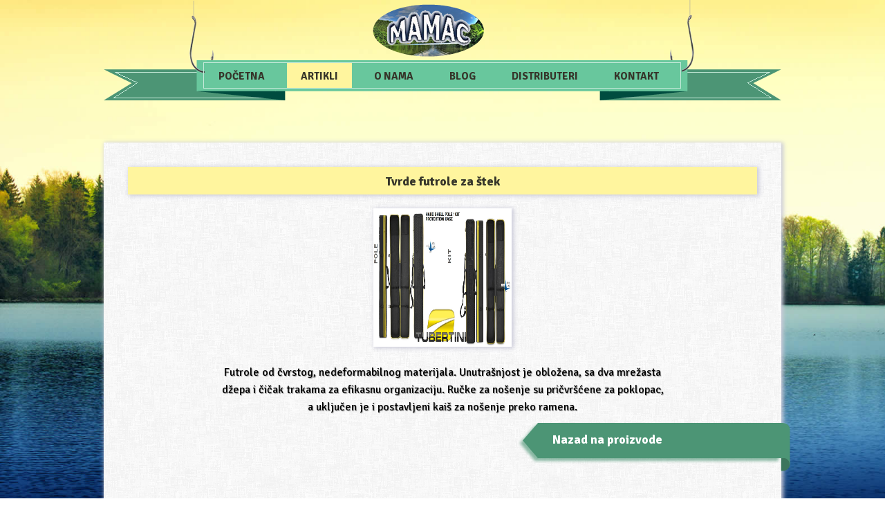

--- FILE ---
content_type: text/html; charset=utf-8
request_url: http://www.mamac.rs/Proizvodi/Detalji/346
body_size: 7679
content:
<!DOCTYPE html>
<html>
<head>
    <meta charset="utf-8" />
    <meta name="viewport" content="width=device-width, initial-scale=1">
    <title>Detalji</title>
    
    
  

  
    <link href="/Content/Site.css" rel="stylesheet" type="text/css" />
    <link rel='stylesheet' type='text/css' href='http://fonts.googleapis.com/css?family=Signika:400,600,300,700' />
    <script src="http://ajax.googleapis.com/ajax/libs/jquery/1.7.2/jquery.min.js"></script> 
    
    <script src="../../Scripts/doubletaptogo.min.js"></script>
       <script src="../../Scripts/jquery.fullbg.js" type="text/javascript"></script>
   
   

    <script type="text/javascript">

        $(document).ready(function () {

            $('.topPic').click(function () {


                $('body,html').animate({
                    scrollTop: 0
                }, 800);
            });

            $('#pocetna').addClass('list');




            setTimeout("slaba()", 1000);
            setTimeout("srednja()", 1000);
            setTimeout("jaka()", 2000);


          


        });



        $(window).load(function () {
            $("#background").fullBg();




        });


        function slaba() {

            $(".fire").css("opacity", "0.85");
            setTimeout("slaba()", 3000);



        }






        function srednja() {

            $(".fire").css("opacity", "0.9");
            setTimeout("srednja()", 2000);



        }




        function jaka() {

            $(".fire").css("opacity", "1.0");
            setTimeout("jaka()", 2000);


        }


    </script>

</head>
<body>



<img src="../../Content/images/mainBg.jpg" alt="" id="background" alt="Mamac Loznica" />

<div id="maincontent">
    <header>

        <div id="desktop">
            <div class="omotacLogo">
                <h1><img src="../../Content/images/logoMamac.png" alt="logo mamac" /></h1>
            </div>
            <ul>
                <li><a href="/Home/Index" id="home">Početna</a></li>
                <li><a href="/Proizvodi/SviProizvodi" id="proizvodi">Artikli</a></li>
                <li><a href="/Blog/NasBlog" id="Onama">O nama</a></li>
                <li>
                    <a href="/Blog/Index" id="blog">Blog</a>
                </li>

                <li><a href="/Distributeri/Index" id="distrubuteri">Distributeri</a></li>

                <li><a href="/Kontakt/KontaktirajteNas" id="kontakt">Kontakt</a></li>
            </ul>
        </div>




        <nav id="nav" role="navigation">

            <a href="#nav" title="Show navigation">Show navigation</a>
            <a href="#" title="Hide navigation">Hide navigation</a>

            <div class="omotacLogo">
                <h1><img src="../../Content/images/logoMamac.png" alt="logo mamac" /></h1>
            </div>

            <ul class="clearfix">
                <li><a href="/Home/Index" id="home">Početna</a></li>
                <li><a href="/Proizvodi/SviProizvodi" id="proizvodi">Artikli</a></li>
                <li><a href="/Blog/NasBlog" id="Onama">O nama</a></li>
                <li>
                    <a href="/Blog/Index" id="blog">Blog</a>
                </li>

                <li><a href="/Distributeri/Index" id="distrubuteri">Distributeri</a></li>

                <li><a href="/Kontakt/KontaktirajteNas" id="kontakt">Kontakt</a></li>
            </ul>

        </nav>






    </header>
     

<script src="../../Scripts/jquery.colorbox-min.js" type="text/javascript"></script>
<link href="../../Content/colorbox.css" rel="stylesheet" type="text/css" />




<script type="text/javascript">

    $(document).ready(function () {


        $(".group1").colorbox({ rel: 'group1' });

        $('#proizvodi').addClass('yellow');
        $('#home').removeClass('yellow');
        $('#blog').removeClass('yellow');
        $('#kontakt').removeClass('yellow');



        $('#back').click(function () {
            parent.history.back();

            return false;
        });





    });

</script>

<div class="content2">


<div class="NazivArtikla">
        <h2>
            Tvrde futrole za štek
        </h2>
    </div>



    <div class="slikaArt2">

                <a class="group1" href="../../Content/slike/hard shell.jpg" >
            <img src="../../Content/slike/hard shell.jpg" data-original="../../Content/slike/hard shell.jpg"  class="picBig" style="display: block;" alt="proizvod" width="200" height="200" /></a>
     
   </div>
     



         <p class="artP">
    Futrole od čvrstog, nedeformabilnog materijala. Unutrašnjost je obložena, sa dva mrežasta džepa i čičak trakama za efikasnu organizaciju. Ručke za nošenje su pričvršćene za poklopac, a uključen je i postavljeni kaiš za nošenje preko ramena.
    </p>


     



   

    
    <div id="back" class="kontaktirajteRight" style="float:right;cursor:pointer;">
                <h2>Nazad na proizvode</h2>
        </div>
   

    
    <div class="clear">

</div>

  
    





    </div>

     <div class="footerContainer">

         <footer>

         <div class="fooLine">
            <ol>
          <li><a href="/Home/Index" id="home">Početna</a></li>
                    <li><a href="/Proizvodi/SviProizvodi" id="proizvodi">Artikli</a></li>
                    <li><a href="/Blog/NasBlog" id="Onama">O nama</a></li>
                    <li >
                      <a href="/Blog/Index" id="blog">Blog</a>
                    </li>

                    <li><a href="/Distributeri/Index" id="distrubuteri">Distributeri</a></li>
                    
                     <li><a href="/Kontakt/KontaktirajteNas" id="kontakt">Kontakt</a></li>
        </ol>
         </div>


         
         <div class="twitter">
         </div>

         <a href="https://www.facebook.com/pages/Str-Mamac/565584600222487?ref=br_tf" target="_blank">
          <div class="facebook">
         </div>
         </a>

         <div class="mrezama">
         </div>

         <div class="drustvenim">
         </div>

          <div class="na">
         </div>

          <div class="nas">
         </div>

          <div class="pratite">
         </div>

         <div class="clear">
         </div>

         <h3>TELEFON:015 / 7 884 248  </h3>
         <h3>MOBILNI 1:060 / 33 99 890  </h3>
		 <h3>MOBILNI 2:064 / 304 88 88  </h3>
       
         
         <h3>EMAIL:k.s.r.mamac@gmail.com </h3>
           <h3 style="margin-right:0px;">RADNO VREME:7h-21h</h3>

          <div class="clear">
         </div>

         <div class="sidro">
         </div>


        <div class="webslagalicaFrame">
                    <a href="http://www.webslagalica.com/" target="_blank">
                        <div class="webslagalica">
                            <div class="develop">
                                <p>Developed by:</p>
                            </div>
                             <div class="webslagalicalogo">
                            </div>
                             <div class="clear">
                            </div>
                      </div>
                   </a>
                </div>


         <p> Copyright © 2014 Mamac. Sva prava zadržana.</p>


            
         </footer>
     </div>


</div>
   
    <script>
	$( function()
	{
	    $('#nav li:has(ul)').doubleTapToGo();
	});
    </script>      
   
</body>
</html>


--- FILE ---
content_type: text/css
request_url: http://www.mamac.rs/Content/Site.css
body_size: 33824
content:
/*----------------------------------------------------------
The base color for this template is #5c87b2. If you'd like
to use a different color start by replacing all instances of
#5c87b2 with your new color.
----------------------------------------------------------*/

/* 
html5doctor.com Reset Stylesheet
v1.6.1
Last Updated: 2010-09-17
Author: Richard Clark - http://richclarkdesign.com 
Twitter: @rich_clark
*/

html, body, div, span, object, iframe,
h1, h2, h3, h4, h5, h6, p, blockquote, pre,
abbr, address, cite, code,
del, dfn, em, img, ins, kbd, q, samp,
small, strong, sub, sup, var,
b, i,
dl, dt, dd, ol, ul, li,
fieldset, form, label, legend,
table, caption, tbody, tfoot, thead, tr, th, td,
article, aside, canvas, details, figcaption, figure, 
footer, header, hgroup, menu, nav, section, summary,
time, mark, audio, video {
    margin:0;
    padding:0;
    border:0;
    outline:0;
    font-size:100%;
    vertical-align:baseline;
    background:transparent;
}

body {
    line-height:1;
     font-family:"Signika";
}

article,aside,details,figcaption,figure,
footer,header,hgroup,menu,nav,section { 
    display:block;
}

#desktop
{
    background-image: url("../../Content/images/navBg.png");
    background-repeat: no-repeat;
    height:145px;
    width: 980px;
	position:relative;
}

#desktop ul {
    list-style:none;
}

blockquote, q {
    quotes:none;
}

blockquote:before, blockquote:after,
q:before, q:after {
    content:'';
    content:none;
}

a {
    margin:0;
    padding:0;
    font-size:100%;
    vertical-align:baseline;
    background:transparent;
}

/* change colours to suit your needs */
ins {
    background-color:#ff9;
    color:#000;
    text-decoration:none;
}

/* change colours to suit your needs */
mark {
    background-color:#ff9;
    color:#000; 
    font-style:italic;
    font-weight:bold;
}

del {
    text-decoration: line-through;
}

abbr[title], dfn[title] {
    border-bottom:1px dotted;
    cursor:help;
}

table {
    border-collapse:collapse;
    border-spacing:0;
}

/* change border colour to suit your needs */
hr {
    display:block;
    height:1px;
    border:0;   
    border-top:1px solid #cccccc;
    margin:1em 0;
    padding:0;
}

input, select {
    vertical-align:middle;
}







header,
footer,
nav,
section {
    display: block;
}

/* HEADINGS   
----------------------------------------------------------*/

h1 {
    font-size: 2em;
    padding-bottom: 0;
    margin-bottom: 0;
}

h2 {
    padding: 0 0 10px 0;
}

h3 {
    font-size: 1.2em;
}

h4 {
    font-size: 1.1em;
}

h5, h6 {
    font-size: 1em;
}

/* PRIMARY LAYOUT ELEMENTS   
----------------------------------------------------------*/

/* you can specify a greater or lesser percentage for the 
page width. Or, you can specify an exact pixel width. */

ul{
  
    margin: 0 auto;
    padding: 0 34px 2px;
    position: relative;
    text-align: right;
    width: 689px;
}

ul li {
    display: inline;
    list-style: none;
    float:left;
    margin-right:12px;
    padding-top:89px;
}

ul li 
{
    cursor:pointer;
}



ul li a {
     color: #36352A;
    font-size: 15px;
    font-weight: bold;
    line-height: 2.8em;
    padding: 10px 20px 8px;
    text-decoration: none;
    text-transform: uppercase;
    
}

ul li a:hover {
    background-color: #BDD07C;
    text-decoration: none;
   background-color:#FFF59E;
}

.yellow
{
    background-color:#FFF59E;
}



/* FORM LAYOUT ELEMENTS   
----------------------------------------------------------*/

fieldset {
    border: 1px solid #ddd;
    padding: 0 1.4em 1.4em 1.4em;
    margin: 0 0 1.5em 0;
}

legend {
    font-size: 1.2em;
    font-weight: bold;
}

textarea {
    min-height: 75px;
}

input[type="text"], 
input[type="password"] {
    background-color: #FFF498;
    border: 1px solid #3C3B2F;
    color: #444444;
    font-size: 1.2em;
    padding: 2px;
    width: 330px;
}
   

select {
    border: 1px solid #ccc;
    padding: 2px;
    font-size: 1.2em;
    color: #444;
}

input[type="submit"] {
    font-size: 1.2em;
    padding: 5px;
    margin-bottom:30px !important;
}

/* TABLE
----------------------------------------------------------*/

table {
    border: solid 1px #e8eef4;
    border-collapse: collapse;
}

table td {
    padding: 5px;
    border: solid 1px #e8eef4;
}

table th {
    padding: 6px 5px;
    text-align: left;
   
   
}

/* MISC  
----------------------------------------------------------*/
.clear {
    clear: both;
}

.error {
    color: Red;
}



div#title {
    display: block;
    float: left;
    text-align: left;
}

#logindisplay {
    font-size: 1.1em;
    display: block;
    text-align: right;
    margin: 10px;
    color: White;
}

#logindisplay a:link {
    color: white;
    text-decoration: underline;
}

#logindisplay a:visited {
    color: white;
    text-decoration: underline;
}

#logindisplay a:hover {
    color: white;
    text-decoration: none;
}

/* Styles for validation helpers
-----------------------------------------------------------*/
.field-validation-error {
    color: #E34444;
}

.field-validation-valid {
    display: none;
}

.input-validation-error {
    -border: 1px solid  #E34444;
    -background-color: #ffeeee;
}

.validation-summary-errors {
    font-weight: bold;
    color: #ff0000;
}

.validation-summary-valid {
    display: none;
}

/* Styles for editor and display helpers
----------------------------------------------------------*/
.display-label, 
.editor-label {
    margin: 1em 0 0 0;
}

.display-field, 
.editor-field {
    margin: 0.5em 0 0 0;
}

.text-box {
    width: 30em;
}

.text-box.multi-line {
    height: 6.5em;
}

.tri-state {
    width: 6em;
}

#maincontent {
  position: absolute;
  width:100%;
  top: 0;
  left: 0;
  z-index: 50;
  
}

.content
{
 width:980px;
 margin:0 auto;
 margin-bottom:35px;
}

.content3
{
 width:980px;
 margin:0 auto;
}


.content2
{
 width:910px;
 margin:0 auto;
  -moz-box-shadow: 2px 1px 6px 1px #CACAD9;
  -webkit-box-shadow: 2px 1px 6px 1px #CACAD9;
  box-shadow: 2px 1px 6px 1px #CACAD9;
  background-color:White;
  padding:35px;
 background: url("../../Content/images/fabric_of_squares_gray.png") repeat scroll 0 0 rgba(0, 0, 0, 0);
 margin-bottom:30px;
}


header
{
    width:980px;
    margin:0 auto;
    margin-bottom:61px;
 }
 
 .fullBg {
left: 0;
    overflow: hidden;
    position: fixed;
    top: 0;

}


.sliderFrame
{
    width:970px;
    margin:0 auto;
    border:5px solid white;
    height:465px;
    -moz-box-shadow: 2px 1px 6px 1px #CACAD9;
    -webkit-box-shadow: 2px 1px 6px 1px #CACAD9;
    box-shadow: 2px 1px 6px 1px #CACAD9;
    margin-bottom:35px;
    
}


#banner-slide ul li 
{
    padding-top:0px !important;
}


footerContainer
{
    
}


footer
{
    width:980px;
    margin:0 Auto;
    position:relative;
}


.welcome
{
   
    background: url("../../Content/images/bgYellow.gif") repeat scroll 0 0 rgba(0, 0, 0, 0);
     background: url("../../Content/images/fabric_of_squares_gray.png") repeat scroll 0 0 rgba(0, 0, 0, 0);
    width:930px;
    margin:0 auto;
    padding:20px;
    margin-bottom:30px;
     -moz-box-shadow: 2px 1px 6px 1px #CACAD9;
    -webkit-box-shadow: 2px 1px 6px 1px #CACAD9;
    box-shadow: 2px 1px 6px 1px #CACAD9;
   border:5px solid white;
}

.welcomeCustoomers
{
    
     background-image: url("../../Content/images/welc.png");
    background-repeat: no-repeat;
    height: 53px;
    margin: 0 auto 20px;
    padding-top: 10px;
    width: 285px;
    
}

.welcome p
{
    color:#36352A;
    line-height:1.8;
    margin-bottom:20px;
    text-shadow: 1px 1px 2px rgba(150, 150, 150, 1);
}

.footerContainer {
    background: url("../../Content/images/bgBrown.gif") repeat scroll 0 0 rgba(0, 0, 0, 0);
    
    background-position: center center;
 
    -height: 367px;
    margin: 0 auto;
    width: 100%;
    opacity:0.92;
    padding-bottom:20px;
}


ol li {
    display: block;
    float: left;
    list-style: none outside none;
    margin-left: 42px;
    padding: 5px 30px 4px;
    text-align: center;
    text-transform:uppercase;
   
}

ol li a
{
    font-size:14px;
    color:White;
    text-decoration:none;
}

ol li a:hover
{
   
    color:#FFF498;
    
   
}

.fooLine
{
    - background-image: url("../../Content/images/footerLine.png");
    background-repeat: no-repeat;
    height:38px;
    width: 980px;
    margin:0 auto;
    padding-top:11px;
    margin-bottom:25px;
}

.twitter
{
    float:right;
      background-image: url("../../Content/images/tw.png");
    background-repeat: no-repeat;
    height:245px;
    width: 44px;
    margin-left:30px;
    position:absolute;
    right:0px;
    top:0px;
}


.facebook
{
    float:right;
      background-image: url("../../Content/images/fb.png");
    background-repeat: no-repeat;
    height:209px;
    width: 44px;
     position:absolute;
    right:60px;
    top:0px;
  
}

.mrezama
{
     background-image: url("../../Content/images/mrezama.png");
    background-repeat: no-repeat;
    float: right;
    height: 61px;
    margin-right: 160px;
    margin-top: 57px;
    opacity: 0.99 !important;
    width: 169px;
    
}

.drustvenim
{
    background-image: url("../../Content/images/drustvenim.png");
    background-repeat: no-repeat;
    float: right;
    height: 68px;
    margin-top: 110px;
    opacity: 0.99 !important;
    width: 188px;
    
}

.na
{
    background-image: url("../../Content/images/na.png");
    background-repeat: no-repeat;
    float: right;
    height: 44px;
    margin-top: 57px;
    opacity: 0.99 !important;
    width: 122px;
    
}

.nas
{
    background-image: url("../../Content/images/nas.png");
    background-repeat: no-repeat;
    float: right;
    height: 55px;
    margin-top: 110px;
    opacity: 0.99 !important;
    width: 141px;
    
}


.pratite
{
    background-image: url("../../Content/images/pratite.png");
    background-repeat: no-repeat;
    float: right;
    height: 68px;
    margin-top: 57px;
    opacity: 0.99 !important;
    width: 188px;
    
}

footer h3
{
    float:left;
    margin-right:39px;
    margin-top:40px;
}

.sidro
{
    background-image: url("../../Content/images/sidro.png");
    background-repeat: no-repeat;
 
    height: 38px;
    margin-top: 25px;
    opacity: 0.99 !important;
    width: 36px;
    margin:0 auto;
    margin-top:25px;
    margin-bottom:25px;
}


footer p 
{
    
    text-align:center;
    color:White;
     opacity: 0.99 !important;
    
    
}

.kategorije
{
    float:left;
    background-color:#36352A;
    width:241px;
    margin-bottom:35px;
}

.proizvodi
{
     background-color: #FFFFFF;
    border: 1px solid #C5C4B4;
    float: right;
    padding: 20px 0;
    width: 707px;
}

.kategorije ol h3
{
    background-color:#FFF498;
    padding:10px;
    color:#36352A;
    
}



#accordion-example h3 a
{
    
    background-color: #4C9575;
    color: #FFFFFF !important;
    font-family: "Signika";
    font-size: 16px;
    font-weight: bold;
    line-height: 1.6em;
    padding: 0 40px;
    text-decoration: none !important;
    text-transform: uppercase;
    
}

label
{
     font-family: "Signika";
}

#accordion-example h3 
{
    
      background-color: #4C9575;
    color: #FFFFFF !important;
    font-family: "Signika";
    font-size: 16px;
    font-weight: bold;
    line-height: 2.2em;
    padding: 0 20px 10px;
    text-decoration: none !important;
    text-transform: uppercase;
    border-bottom:1px solid #FFF498;
}


#accordion-example h2
{
    
      background-color: #36352A;
    color: #FFFFFF !important;
    font-family: "Signika";
    font-size: 16px;
    font-weight: bold;
    line-height: 2.2em;
    padding: 0 20px 10px;
    text-decoration: none !important;
    text-transform: uppercase;
}


#accordion-example h2 a
{
    
    background-color: #36352A;
    color: #FFFFFF !important;
    font-family: "Signika";
    font-size: 16px;
    font-weight: bold;
    line-height: 1.6em;
    padding: 0 20px;
    text-decoration: none !important;
    text-transform: uppercase;
    
}



.kategorije ol li
{
     background-color: #FFF498;
    border-bottom: 2px groove #36352A;
    color: #FFFFFF !important;
    float: none !important;
    font-family: "Signika";
    font-size: 16px;
    font-weight: bold;
    line-height: 2.2em;
    margin-left: 0 !important;
    padding: 0 20px 11px;
    text-align: left !important;
    text-decoration: none !important;
    text-transform: uppercase;
}
   
}


.kategorije ol li a
{
    background-color: #FFF498;
    color: #FFFFFF !important;
    font-family: "Signika";
    font-size: 16px;
    font-weight: bold;
    line-height: 1.6em;
    padding: 0 40px;
    text-decoration: none !important;
    text-transform: uppercase;
     color:#36352A !important;
     padding-left:0px;
     padding-right:0px;
}

.sinlge
{
     border: 1px solid #DDDDDD;
    float: left;
    height: 164px;
    margin-left: 17px;
    padding: 5px;
    width: 314px;
    margin-bottom:17px;
    
}


.sinlge:hover
{
  background-color:#4C9575;
 
}

.sinlgeChild
{
   border: 1px solid #DDDDDD;
    height: 152px;
    padding: 5px;
    width: 302px;
    background-color:white;
   
}

.NazivProizvoda
{
    text-align:center;
    color:#36352A !important;
    font-weight:normal;
    margin-bottom:10px;
}

.sinlgeChild img
{
    margin:0 auto;
    display:block;
    margin-bottom:10px;
}



.btn {
	-moz-box-shadow:inset 0px 1px 0px 0px #292929;
	-webkit-box-shadow:inset 0px 1px 0px 0px #292929;
	-box-shadow:inset 0px 1px 0px 0px #292929;
	background:-webkit-gradient( linear, left top, left bottom, color-stop(0.05, #4C9575), color-stop(1, #68C79D) );
	background:-moz-linear-gradient( center top, #4C9575 5%, #68C79D 100% );
	filter:progid:DXImageTransform.Microsoft.gradient(startColorstr='#36352a', endColorstr='#434234');
	background-color:#36352a;
	-webkit-border-top-left-radius:0px;
	-moz-border-radius-topleft:0px;
	border-top-left-radius:0px;
	-webkit-border-top-right-radius:0px;
	-moz-border-radius-topright:0px;
	border-top-right-radius:0px;
	-webkit-border-bottom-right-radius:0px;
	-moz-border-radius-bottomright:0px;
	border-bottom-right-radius:0px;
	-webkit-border-bottom-left-radius:0px;
	-moz-border-radius-bottomleft:0px;
	border-bottom-left-radius:0px;
	text-indent:0;
	border:1px solid #000000;
	display:inline-block;
	color:#ffffff;
	font-family:Georgia;
	font-size:14px;
	font-weight:bold;
	font-style:normal;
	height:26px;
	line-height:26px;
	width:84px;
	text-decoration:none;
	text-align:center;
	text-shadow:1px 1px 0px #000000;
}
.btn:hover {
	background:-webkit-gradient( linear, left top, left bottom, color-stop(0.05, #68C79D), color-stop(1, #4C9575) );
	background:-moz-linear-gradient( center top, #68C79D 5%, #4C9575 100% );
	filter:progid:DXImageTransform.Microsoft.gradient(startColorstr='#434234', endColorstr='#36352a');
	background-color:#434234;
}.btn:active {
	position:relative;
	top:1px;
}

.sinlge a
{
   display:block;
    margin:0 auto;
}

.searchContainerChild
{
    margin-bottom:20px;
    margin-left:20px;
}

.searchContainerChild h2
{
    float:left;
    margin-right:8px;
    margin-top:5px;
}

#filter
{
    float:left;
}

.btn2
{
 background:-webkit-gradient( linear, left top, left bottom, color-stop(0.05, #4C9575), color-stop(1, #68C79D) );
	background:-moz-linear-gradient( center top, #4C9575 5%, #68C79D 100% );
    border: 1px solid #000000;
    border-radius: 0;
    -box-shadow: 0 1px 0 0 #292929 inset;
    color: #FFFFFF;
    display: inline-block;
    font-size: 17px !important;
    font-style: normal;
    font-weight: bold;
    height: 33px;
    line-height: 26px;
    text-align: center;
    text-decoration: none;
    text-indent: 0;
    text-shadow: 1px 1px 0 #000000;
    width: 124px;
    font-family:"Signika";
    padding:0px;
}


.btn2:hover {
	background:-webkit-gradient( linear, left top, left bottom, color-stop(0.05, #4C9575), color-stop(1, #68C79D) );
	background:-moz-linear-gradient( center top, #4C9575 5%, #68C79D 100% );
	filter:progid:DXImageTransform.Microsoft.gradient(startColorstr='#434234', endColorstr='#36352a');
	background-color:#434234;
}
.btn2:active {
	position:relative;
	top:1px;
}


#accordion-example ol li
{
    color:#36352A  !important;
}


#ispis2
{
   background-image: url("../../Content/images/poruka.png");
    height: 70px;
    position: relative;
    right: 48px;
    width: 391px;
}

.kontaktirajte
{
     background-image: url("../../Content/images/kontakt.png");
    height: 55px;
    padding-left: 50px;
    padding-top: 15px;
    position: relative;
    right: 48px;
    width: 344px;
}


.kontaktirajteRight
{
     background-image: url("../../Content/images/kontaktRight.png");
     background-repeat:no-repeat;
    height: 55px;
    padding-left: 50px;
    padding-top: 15px;
    position: relative;
    left: 48px;
    width: 344px;
    margin-bottom:12px;
}

.content2 h2
{
    font-size: 18px !important;
    padding: 0 0 10px !important;
    color:White;
}



textarea
{
   border: 1px solid #3C3B2F;
    height: 130px;
    line-height: 150%;
    max-width: 400px;
    width: 316px;
}





input, textarea {
    padding: 9px;
    border: solid 1px #E5E5E5;
    outline: 0;
    font: normal 13px/100% Verdana, Tahoma, sans-serif;
    width: 200px;
    background: #FFFFFF url('bg_form.png') left top repeat-x;
    background: -webkit-gradient(linear, left top, left 25, from(#FFFFFF), color-stop(4%, #EEEEEE), to(#FFFFFF));
    background: -moz-linear-gradient(top, #FFFFFF, #EEEEEE 1px, #FFFFFF 25px);
    box-shadow: rgba(0,0,0, 0.1) 0px 0px 8px;
    -moz-box-shadow: rgba(0,0,0, 0.1) 0px 0px 8px;
    -webkit-box-shadow: rgba(0,0,0, 0.1) 0px 0px 8px;
      font-family:"Signika";
       font-size:14px !important;
       height:27px;
    }
   
textarea {
    border: 1px solid #3C3B2F;
    height: 130px;
    line-height: 150%;
    max-width: 400px;
    width: 316px;
    resize:none;
    margin-bottom:25px;
    font-family:"Signika";
    font-size:14px !important;
    }
   
input:hover, textarea:hover,
input:focus, textarea:focus {
    border-color: #C9C9C9;
    -webkit-box-shadow: rgba(0, 0, 0, 0.15) 0px 0px 8px;
    }
   
.form label {
    margin-left: 10px;
    color: #999999;
    }
   
.submit input {
    width: auto;
    padding: 9px 15px;
    background: #617798;
    border: 0;
    font-size: 14px;
    color: #FFFFFF;
    -moz-border-radius: 5px;
    -webkit-border-radius: 5px;
    }

    

.btn3
{
       background: -moz-linear-gradient(center top , #4C9575 5%, #4C9575 100%) repeat scroll 0 0 #36352A;
    border: 1px solid #000000;
    border-radius: 0;
    -box-shadow: 0 1px 0 0 #292929 inset;
    color: #FFFFFF;
    display: inline-block;
    font-size: 17px !important;
    font-style: normal;
    font-weight: bold;
    height: 39px;
    line-height: 26px;
    text-align: center;
    text-decoration: none;
    text-indent: 0;
    text-shadow: 1px 1px 0 #000000;
    width: 174px;
    font-family:"Signika";
    padding:0px;
}

.leftConcact
{
    float:left;
}

.rightConcact
{
    float:right;
}

.goLeft
{
    float:left;
}


.yelowRec
{
     background-color: #FFF59E;
    float: left;
    height: 23px;
    padding-left: 6px;
    padding-top: 6px;
    width: 150px;
    margin-bottom:20px;
}

.trougao
{
       background-image: url("../../Content/images/trougao.png");
    float: left;
    height: 29px;
    position: relative;
    right: 1px;
    width: 13px;
}

.tekst
{
    float:left;
    padding-top:6px;
    margin-left:20px;
}

.rightConcact h5
{
    font-weight:bold;
    text-align:left;
    color:#3D3C30;
}


.single
{
    background-color: #FFF59E;
    border: 5px solid white;
    height: 298px;
    padding-top: 32px;
    width: 900px;
    margin-bottom:32px;
     -moz-box-shadow: 2px 1px 6px 1px #CACAD9;
  -webkit-box-shadow: 2px 1px 6px 1px #CACAD9;
  box-shadow: 2px 1px 6px 1px #CACAD9;
    
    
}

.NaslovBLoga
{
     background-color: #4C9575;
    height: 30px;
    margin: 0 auto 32px;
    padding-top: 13px;
    width: 847px;
}
.NaslovBLoga h2
{
    color:White;
    text-align:center;
    text-shadow: 1px 1px 0 #000000;
    
}


.SlikaOPis
{
    
    width:847px;
    height:40px;
    margin:0 auto;
}

.levoBLog
{
    float:left;
    width:345px;
    height:193px;
    border:4px solid white;
}


.levoBLog img
{
      width:345px;
    height:193px;
}

.desnoBLog
{
 width:457px;
 height:197px;
 
 float:right;
}

.desnoBLog p
{
    line-height:1.4;
     text-shadow: 1px 1px 0 gray;
	 margin-bottom:45px;
}


.homeLeft
{
    float:left;
    width:383px;
}

.homeRight
{
    float:right;
}

.homeRight img
{
    -border:3px solid #C8C7B9;
     -moz-box-shadow: 2px 1px 6px 1px #CACAD9;
  -webkit-box-shadow: 2px 1px 6px 1px #CACAD9;
  box-shadow: 2px 1px 6px 1px #CACAD9;
}


.webslagalicaFrame
{
  height : 71px;
    margin: 0 auto;
    width: 142px;
}


.webslagalicaFrame p
{
color: white !important;

}

.webslagalica
{
    width:150px;
    margin:0 auto;
}

.develop {
    float: left;
    margin-right: 5px;
    margin-top:19px;
}


.webslagalicalogo {
    background-image: url("../../Content/images/webslagalica.png");
    background-repeat: no-repeat;
    float: left;
    height: 27px;
    width: 32px;
    margin-top:16px;
}


#to_the_top {
	display: none;
	position: fixed;
	cursor: pointer;
	/* modify below css to your needs */
	background: url("../../Content/images/top.png") no-repeat left top;
	width: 60px;
	height: 60px;
	top: 240px;
	right: 50px;
}


.instFrame
{
    height: 62px;
    margin: 0 auto;
    width: 90px;
    margin-bottom:15px;
}

.NazivArtikla
{
    background-color:#FFF59E;
    padding-top:12px;
    -moz-box-shadow: 2px 1px 6px 1px #CACAD9;
    -webkit-box-shadow: 2px 1px 6px 1px #CACAD9;
    box-shadow: 2px 1px 6px 1px #CACAD9;
}

.NazivArtikla h2
{
    text-align:center;
    color:#36352A;
    margin-bottom:20px;
}


.picBig
{
    -moz-box-shadow: 2px 1px 6px 1px #CACAD9;
    -webkit-box-shadow: 2px 1px 6px 1px #CACAD9;
    box-shadow: 2px 1px 6px 1px #CACAD9;
    
 }


.leviDetalji
{
    float:left;
    width:435px;
    height:123px;
}


.leviDetalji
{
    float:right;
}


.leviDetalji p
{
    line-height:1.6;
}


.slikaArt
{
    margin:0 auto;
    width:650px;
    -height:186px;
    margin-bottom:25px;
}


.slikaArt2
{
    margin:0 auto;
    width:200px;
    height:200px;
    margin-bottom:25px;
}

.artP
{
      line-height: 1.6;
    margin: 0 auto 25px;
    text-shadow: 1px 1px 1px #969696;
    width: 650px;
	text-align:center;

}


.CSSTableGenerator {
	margin:0px;padding:0px;
	width:100%;
	-box-shadow: 10px 10px 5px #888888;
	border:1px solid #A4A28A;
	
	-moz-border-radius-bottomleft:0px;
	-webkit-border-bottom-left-radius:0px;
	border-bottom-left-radius:0px;
	
	-moz-border-radius-bottomright:0px;
	-webkit-border-bottom-right-radius:0px;
	border-bottom-right-radius:0px;
	
	-moz-border-radius-topright:0px;
	-webkit-border-top-right-radius:0px;
	border-top-right-radius:0px;
	
	-moz-border-radius-topleft:0px;
	-webkit-border-top-left-radius:0px;
	border-top-left-radius:0px;
}.CSSTableGenerator table{
    border-collapse: collapse;
        border-spacing: 0;
	width:100%;
	height:100%;
	margin:0px;padding:0px;
}.CSSTableGenerator tr:last-child td:last-child {
	-moz-border-radius-bottomright:0px;
	-webkit-border-bottom-right-radius:0px;
	border-bottom-right-radius:0px;
}
.CSSTableGenerator table tr:first-child td:first-child {
	-moz-border-radius-topleft:0px;
	-webkit-border-top-left-radius:0px;
	border-top-left-radius:0px;
}
.CSSTableGenerator table tr:first-child td:last-child {
	-moz-border-radius-topright:0px;
	-webkit-border-top-right-radius:0px;
	border-top-right-radius:0px;
}.CSSTableGenerator tr:last-child td:first-child{
	-moz-border-radius-bottomleft:0px;
	-webkit-border-bottom-left-radius:0px;
	border-bottom-left-radius:0px;
}.CSSTableGenerator tr:hover td{
	
}
.CSSTableGenerator tr:nth-child(odd){ background-color:#fff59e; }
.CSSTableGenerator tr:nth-child(even)    { background-color:#ffffff; }.CSSTableGenerator td{
	vertical-align:middle;
	
	
	border:1px solid #A4A28A;
	border-width:0px 1px 1px 0px;
	text-align:left;
	padding:7px;
	font-size:16px;
	font-family:"Signika";
	font-weight:normal;
	color:#36352A;
}.CSSTableGenerator tr:last-child td{
	border-width:0px 1px 0px 0px;
}.CSSTableGenerator tr td:last-child{
	border-width:0px 0px 1px 0px;
}.CSSTableGenerator tr:last-child td:last-child{
	border-width:0px 0px 0px 0px;
}
.CSSTableGenerator tr:first-child td{
		background:-o-linear-gradient(bottom, #36352a 5%, #36352a 100%);	background:-webkit-gradient( linear, left top, left bottom, color-stop(0.05, #36352a), color-stop(1, #36352a) );
	background:-moz-linear-gradient( center top, #36352a 5%, #36352a 100% );
	filter:progid:DXImageTransform.Microsoft.gradient(startColorstr="#36352a", endColorstr="#36352a");	background: -o-linear-gradient(top,#36352a,36352a);

	background-color:#36352a;
	border:0px solid #000000;
	text-align:center;
	border-width:0px 0px 1px 1px;
	font-size:14px;
	font-family:Arial;
	font-weight:bold;
	color:#36352A;
}
.CSSTableGenerator tr:first-child:hover td{
	background:-o-linear-gradient(bottom, #36352a 5%, #36352a 100%);	background:-webkit-gradient( linear, left top, left bottom, color-stop(0.05, #36352a), color-stop(1, #36352a) );
	background:-moz-linear-gradient( center top, #36352a 5%, #36352a 100% );
	filter:progid:DXImageTransform.Microsoft.gradient(startColorstr="#36352a", endColorstr="#36352a");	background: -o-linear-gradient(top,#36352a,36352a);

	background-color:#36352a;
}
.CSSTableGenerator tr:first-child td:first-child{
	border-width:0px 0px 1px 0px;
}
.CSSTableGenerator tr:first-child td:last-child{
	border-width:0px 0px 1px 1px;
}

ol li a
{
    color:#36352A !important
}

#Aktivan
{
    width:10px;
    height:10px;
    margin-bottom:20px;
}


.welcomeCustoomers h2
{
    color:White;
    text-transform:uppercase;
    text-align:center;
}



footer ol li a
{
    color:white !important;
    font-weight:bold !important;
}

.tekstBloga
{
	margin: 0 auto;
    text-align: center;
    width: 679px;
	margin-bottom::30px;
	
	}
	
	
	.tekstBloga img
{
    display:block;
    margin:0 auto;
}

.tekstSlike img
{
    display:block;
    margin:0 auto;
	margin-bottom:30px;
	border:3px solid white;
}


.content2 p
{
	margin-bottom:25px;
	line-height:1.6;
}


.omotacLogo
{
	left:389px;
    position: absolute;
    top: 6px;
}

.btn88
{
    background: -moz-linear-gradient(center top , #4C9575 5%, #4C9575 100%) repeat scroll 0 0 #36352A;
    border: 1px solid #000000;
    border-radius: 0;
    color: #FFFFFF;
    display: inline-block;
    font-family: "Signika";
    font-size: 17px !important;
    font-style: normal;
    font-weight: bold;
    height: 29px;
    line-height: 26px;
    padding: 0;
    text-align: center;
    text-decoration: none;
    text-indent: 0;
    text-shadow: 1px 1px 0 #000000;
    width: 134px;
}



#pics li
{
    float:none !important;
}

#pics img
{
    border:1px solid white;
}


#pics img:hover
{
    border:1px solid #68C79D;
}

#main_content
{
-moz-box-shadow: 2px 1px 6px 1px #CACAD9;
  -webkit-box-shadow: 2px 1px 6px 1px #CACAD9;
  box-shadow: 2px 1px 6px 1px #CACAD9;
  border-right:10px solid #4C9575;
  border-left:10px solid #4C9575;
}


#pics a
{
    color:White;
}

  #nav
    {
        display:none;
    }

  #desktop
    {
        display:block;
    }


  footer h3
  {
      color:white;
  }

  .distLeft
  {
      float:left;
      width:45%;
      
  }

  .distRight
  {
      float:right;
      width:45%;
  }

  .distributer
  {
      color:#36352A;
      padding-bottom:10px;
      border-bottom:1px  solid gray;
      margin-bottom:15px;
  }

.distributer h3,p { 
    margin-bottom:10px !important;
}

.green
{
    color:#4C9575;
    font-weight:bold;
}

  

@media only screen and ( max-width: 768px ) /* 640 */
{

    #goLeft {
  float:left;
  padding-top:5px
}


    #desktop
    {
        display:none;
    }

    #nav
    {
        display:block;
        z-index:99999999999999;
            top: 32px !important;
    left: 15px !important;
    }

#nav
			{
				position: relative !important;
				top: auto !important;
				left: auto !important;
			}
				#nav > a
				{
					width: 3.125em !important; /* 50 */
					height: 3.125em !important; /* 50 */
					text-align: left !important;
					text-indent: -9999px !important;
					background-color: #4C9575 !important;
					position: relative !important;
                    display:none;
				}
					#nav > a:before,
					#nav > a:after
					{
						position: absolute !important;
						border: 2px solid #fff !important;
						top: 35% !important;
						left: 25% !important;
						right: 25% !important;
						content: '' !important;
					}
					#nav > a:after
					{
						top: 60% !important;
					}

				#nav:not( :target ) > a:first-of-type,
				#nav:target > a:last-of-type
				{
					display: block !important;
				}


			/* first level */

			#nav > ul
			{
				height: auto !important;
				display: none !important;
				position: absolute !important;
				left: 0 !important;
				right: 0 !important;
                padding:0px;
                width:100%;
			}
				#nav:target > ul
				{
					display: block !important;
				}
				#nav > ul > li
				{
					width: 100% !important;
					float: none !important;
                    padding:0px;
                    background-color:#4C9575;
                    display:block;
                    float:none;
				}
					#nav > ul > li > a
					{
						height: auto !important;
						text-align: left !important;
						padding: 0 0.833em !important; /* 20 (24) */
                        display:block;
					}
						#nav > ul > li:not( :last-child ) > a
						{
							border-right: none !important;
							border-bottom: 1px solid #FFEC8D !important;
						}


				/* second level */

				#nav li ul
				{
					position: static !important;
					padding: 1.25em !important; /* 20 */
					padding-top: 0 !important;
				}


                header
                {
                    width:320px;
                }


                nav:first-child { 
    display:none;
}

#slider,#main_content,.welcome
{
    width:100% !important;
}

#slider,.sliderFrame,.nivoSlider img{
    height:165px;
}

.sliderFrame
{
    width:98%;
    border:1px solid white;
}

#pics{
    width:100%;
}


#main_content
{
    border:none;
}

#main_content img
{
   width:100%;
}

.welcome
{
    width:90% !important;
    padding:5%;
}

.homeLeft,.homeRight
{
    float:none;
    width:100%;
}

.homeRight img
{
    width:80%;
    margin:0 auto;
}

footer
{
   width:96%;
   padding:2%;
}

.mrezama,.na,.drustvenim,.fooLine{
    display:none;
}



.pratite
{
    float:none;
}

.nas
{
    margin-top:98px;
    margin-bottom:65px;
}

footer h3
{
    font-size:14px;
}


.omotacLogo {
    left: 77px;
    position: absolute;
    top: 19px;
}

.content
{
    width:100%;
}

.kategorije,.proizvodi
{
    float:none;
    width:100%;
}

.proizvodi
{
    float:none;
    width:96%;
    padding:2%;
}

.searchContainerChild 
{
   margin:0px;
}
.searchContainerChild input
{
    width:60%;
}

.btn2
{
    width:37% !important;
    float:left;
}

.sinlgeChild
{
    width:96%;
}

.sinlge
{
    float:none;
    margin-left:0px;
    width:96%;
}

-.sinlgeChild img
{
    width:70%;
}

#to_the_top
{
    right:6px;
}

.content2
{
    width:96%;
    padding:2%;
}

.slikaArt
{
    width:100%;
}

.slikaArt img
{
    width:100% !important;
}

table th, td, tr
{
 font-size:11px !important;
}

.kontaktirajteRight
{
    float:none;
    width:100%;
}

.artP
{
    width:100%;
}

.yelowRec
{
    width:inherit;
}
.leftConcact
{
    float:none;
}
.text-box,textarea
{
 width:98% !important;
}

textarea
{
 width:93% !important;
}
.rightConcact
{
    float:none;
}

#pics
{
    display:none;
}
#main_content
{
    margin-bottom:0px;
}

.distLeft
{
    float:none;
    width:100%;
}

.distRight
{
    float:none;
    width:100%;
}

.kontaktirajteRight
{
    display:none;
}

}